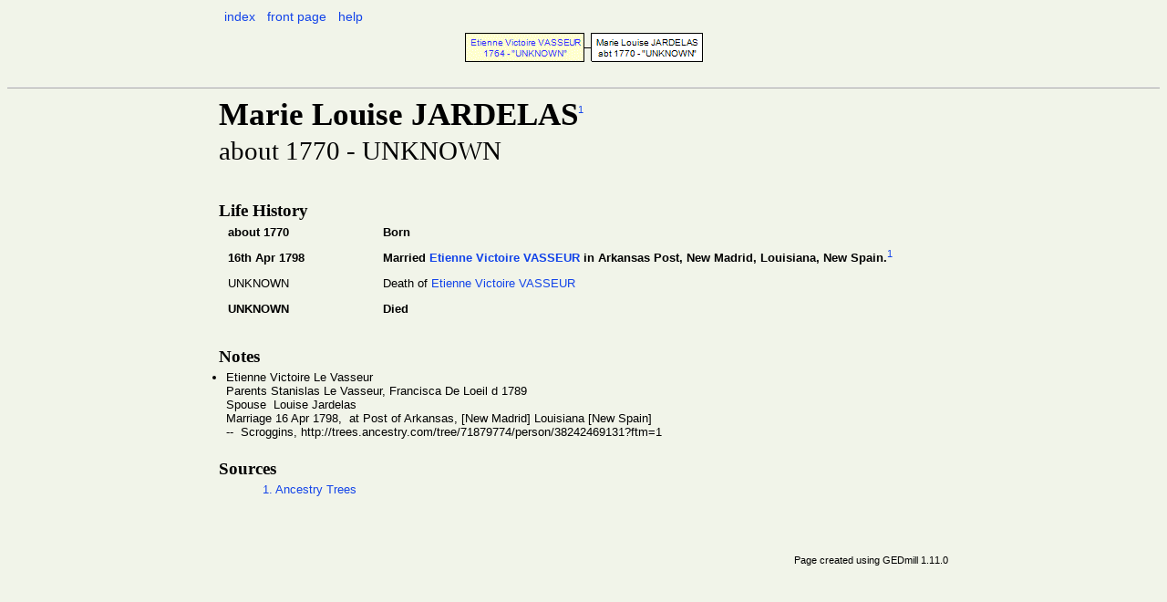

--- FILE ---
content_type: text/html
request_url: https://objgenealogy.com/indiI8975.html
body_size: 1239
content:
<!DOCTYPE html PUBLIC "-//W3C//DTD XHTML 1.0 Strict//EN" "http://www.w3.org/TR/xhtml1/DTD/xhtml1-strict.dtd">
<html xmlns="http://www.w3.org/1999/xhtml" xml:lang="en" lang="en">
  <head>
    <link rel="stylesheet" type="text/css" href="gedmill-style.css" />
    <meta http-equiv="Content-Type" content="text/html; charset=utf-8" />
    <meta http-equiv="imagetoolbar" content="no" />
    <meta name="Title" content="Marie Louise JARDELAS 1770-" />
    <meta name="Description" content="GEDmill GEDCOM to HTML page for Marie Louise JARDELAS" />
    <meta name="Keywords" content="family tree history Marie Louise JARDELAS" />
    <meta name="Version" content="1.00" />
    <meta name="VersionDate" content="2020-05-13" />
    <title>Marie Louise JARDELAS 1770-</title>
  </head>
  
  <body>
    <div id="header">
      <ul>
        <li><a href="individuals1.html">index</a></li>
        <li><a href="home.html">front page</a></li>
        <li><a href="help.html">help</a></li>
      </ul>
    </div> <!-- header -->

    <div id="minitree" style="height:67px;">
      <map name="treeMap" id="tree">
        <area alt="Etienne Victoire VASSEUR" coords="4,8,134,38" href="indiI8973.html" shape="rect" />
      </map>
      <img src="treeI8975.gif"  usemap="#treeMap" alt="Mini tree diagram"/>
    </div>
    <div class="hr" />

    <div id="page"> <!-- page -->
      <div id="main">
        <div id="summary">
          <div id="names">
            <h1>Marie Louise JARDELAS<span class="reference"><a href="sourS2534.html">1</a></span></h1>
          </div> <!-- names -->
          <div id="individualSummary">
            <p>about 1770 - UNKNOWN</p>
          </div> <!-- individualSummary -->
        </div> <!-- summary -->
        <div id="events">
          <h1>Life History</h1>
          <table>
            <tr>
              <td class="date"><p class="important">about 1770</p></td>
              <td class="event"><p class="important">Born</p></td>
            </tr>
            <tr>
              <td class="date"><p class="important">16th Apr 1798</p></td>
              <td class="event"><p class="important">Married <a href="indiI8973.html">Etienne Victoire VASSEUR</a> in Arkansas Post, New Madrid, Louisiana, New Spain.<span class="reference"><a href="sourS2534.html">1</a></span></p></td>
            </tr>
            <tr>
              <td class="date"><p>UNKNOWN</p></td>
              <td class="event"><p>Death of <a href="indiI8973.html">Etienne Victoire VASSEUR</a></p></td>
            </tr>
            <tr>
              <td class="date"><p class="important">UNKNOWN</p></td>
              <td class="event"><p class="important">Died</p></td>
            </tr>
          </table>
        </div> <!-- events -->
        <div id="notes">
          <h1>Notes</h1>
          <ul>
            <li>Etienne Victoire Le Vasseur<br />Parents Stanislas Le Vasseur, Francisca De Loeil d 1789<br />Spouse &nbsp;Louise Jardelas<br />Marriage 16 Apr 1798, &nbsp;at Post of Arkansas, [New Madrid] Louisiana [New Spain]<br />-- &nbsp;Scroggins, http://trees.ancestry.com/tree/71879774/person/38242469131?ftm=1</li>
          </ul>
        </div> <!-- notes -->
        <div id="references">
          <h1>Sources</h1>
          <ul>
            <li><a href="sourS2534.html">1. Ancestry Trees</a></li>
          </ul>
        </div> <!-- references -->
      </div> <!-- main -->

      <div id="footer">
      </div> <!-- footer -->
<p class="plain">Page created using GEDmill 1.11.0</p>
    </div> <!-- page -->
  </body>
</html>
